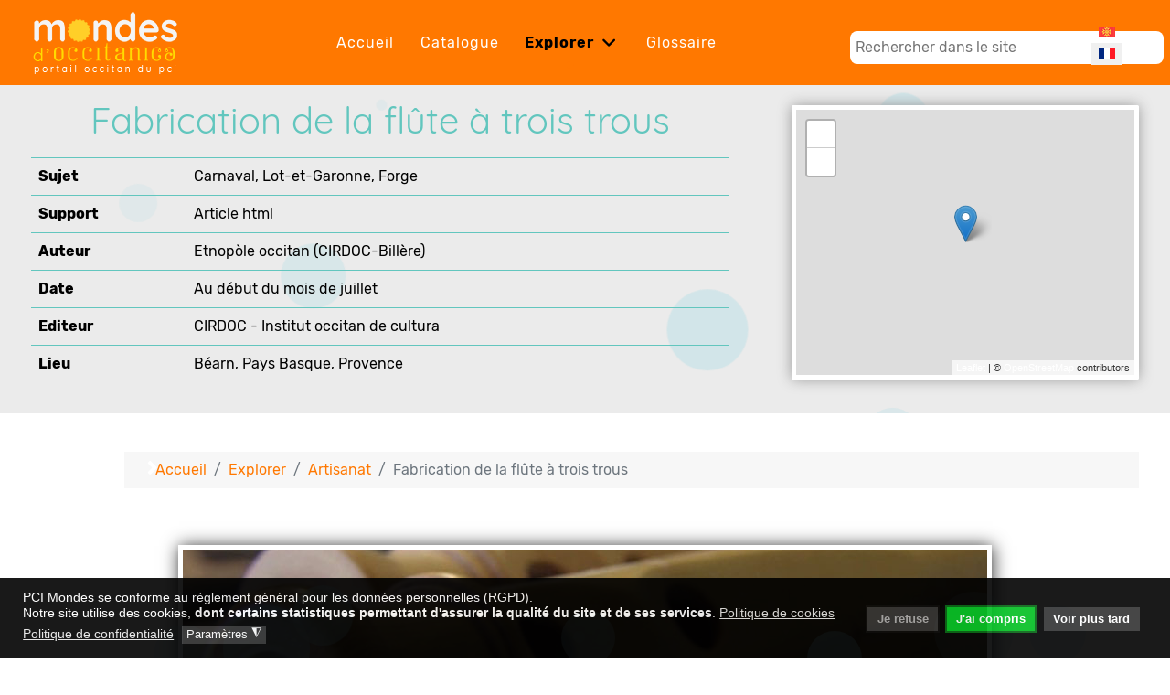

--- FILE ---
content_type: text/html; charset=utf-8
request_url: https://mondes.occitanica.eu/explorer/artisanat/fabrication-de-la-flute-a-trois-trous
body_size: 13221
content:
<!DOCTYPE html>
<html lang="fr-FR" dir="ltr">
        
<head>
    
            <meta name="viewport" content="width=device-width, initial-scale=1.0">
        <meta http-equiv="X-UA-Compatible" content="IE=edge" />
        

        
            
         <meta charset="utf-8">
	<meta name="rights" content="CIRDOC - Institut Occitan de Cultura">
	<meta name="author" content="Cirdoc institut occitan de cultura">
	<meta name="robots" content="max-snippet:-1, max-image-preview:large, max-video-preview:-1">
	<meta name="description" content="Inventaire des richesses du patrimoine culturel immatériel occitan : chants, danses, instruments de musique, savoir-faire artisanaux ou artistiques.">
	<title>Fabrication de la flûte à trois trous</title>
	<link href="https://mondes.occitanica.eu/oc/explorar/artisanat-oc/fabricacion-de-la-flabuta-de-tres-horats" rel="alternate" hreflang="oc-OC">
	<link href="https://mondes.occitanica.eu/explorer/artisanat/fabrication-de-la-flute-a-trois-trous" rel="alternate" hreflang="fr-FR">
	<link href="https://mondes.occitanica.eu/rechercher-dans-les-articles?id=149&amp;format=opensearch" rel="search" title="Rechercher dans le portail PCI occitan" type="application/opensearchdescription+xml">

    <link href="/media/mod_languages/css/template.min.css?5689fa" rel="stylesheet">
	<link href="/plugins/system/gdpr/assets/css/cookieconsent.min.css?5689fa" rel="stylesheet">
	<link href="/plugins/system/gdpr/assets/css/jquery.fancybox.min.css?5689fa" rel="stylesheet">
	<link href="/components/com_seoglossary/assets/css/tooltipster.bundle.min.css" rel="stylesheet">
	<link href="/plugins/content/jw_allvideos/jw_allvideos/tmpl/Responsive/css/template.css?v=7.0" rel="stylesheet">
	<link href="/modules/mod_geekopenstreetmap/assets/leaflet/leaflet.css" rel="stylesheet">
	<link href="/modules/mod_geekopenstreetmap/assets/style.css?v=1.1.1" rel="stylesheet">
	<link href="/modules/mod_geekopenstreetmap/assets/leaflet-search/src/leaflet-search.css" rel="stylesheet">
	<link href="/modules/mod_geekopenstreetmap/assets/leaflet-markercluster/dist/MarkerCluster.css" rel="stylesheet">
	<link href="/modules/mod_geekopenstreetmap/assets/leaflet-markercluster/dist/MarkerCluster.Default.css" rel="stylesheet">
	<link href="/media/gantry5/assets/css/lightcase.css" rel="stylesheet">
	<link href="/media/gantry5/engines/nucleus/css-compiled/nucleus.css" rel="stylesheet">
	<link href="/templates/rt_manticore/custom/css-compiled/manticore_278.css" rel="stylesheet">
	<link href="/media/gantry5/engines/nucleus/css-compiled/bootstrap5.css" rel="stylesheet">
	<link href="/media/system/css/joomla-fontawesome.min.css" rel="stylesheet">
	<link href="/media/plg_system_debug/css/debug.css" rel="stylesheet">
	<link href="/media/gantry5/assets/css/font-awesome.min.css" rel="stylesheet">
	<link href="/templates/rt_manticore/custom/css-compiled/manticore-joomla_278.css" rel="stylesheet">
	<link href="/templates/rt_manticore/custom/css-compiled/custom_278.css" rel="stylesheet">
	<style>div.cc-window.cc-floating{max-width:24em}@media(max-width: 639px){div.cc-window.cc-floating:not(.cc-center){max-width: none}}div.cc-window, span.cc-cookie-settings-toggler, span.cc-cookie-domains-toggler{font-size:14px}div.cc-revoke{font-size:14px}div.cc-settings-label,span.cc-cookie-settings-toggle{font-size:12px}div.cc-window.cc-banner{padding:1em 1.8em}div.cc-window.cc-floating{padding:2em 1.8em}input.cc-cookie-checkbox+span:before, input.cc-cookie-checkbox+span:after{border-radius:10px}div.cc-center,div.cc-floating,div.cc-checkbox-container,div.gdpr-fancybox-container div.fancybox-content,ul.cc-cookie-category-list li,fieldset.cc-service-list-title legend{border-radius:0px}div.cc-window a.cc-btn,span.cc-cookie-settings-toggle{border-radius:0px}</style>
	<style>
</style>
	<style>abbr
			{
			border-bottom: 1px dotted;
			}
			a.tooltipstered {
			 border-bottom: 1px dashed;
			}.tooltipster-sidetip.tooltipster-light .tooltipster-box{border-radius:3px;border:1px solid #FAFAFA;background:#444444}.tooltipster-sidetip.tooltipster-light .tooltipster-content{color:#FAFAFA}.tooltipster-sidetip.tooltipster-light .tooltipster-arrow{height:9px;margin-left:-9px;width:18px}.tooltipster-sidetip.tooltipster-light.tooltipster-left .tooltipster-arrow,.tooltipster-sidetip.tooltipster-light.tooltipster-right .tooltipster-arrow{height:18px;margin-left:0;margin-top:-9px;width:9px}.tooltipster-sidetip.tooltipster-light .tooltipster-arrow-background{border:9px solid transparent}.tooltipster-sidetip.tooltipster-light.tooltipster-bottom .tooltipster-arrow-background{border-bottom-color:#444444;top:1px}.tooltipster-sidetip.tooltipster-light.tooltipster-left .tooltipster-arrow-background{border-left-color:#444444;left:-1px}.tooltipster-sidetip.tooltipster-light.tooltipster-right .tooltipster-arrow-background{border-right-color:#444444;left:1px}.tooltipster-sidetip.tooltipster-light.tooltipster-top .tooltipster-arrow-background{border-top-color:#444444;top:-1px}.tooltipster-sidetip.tooltipster-light .tooltipster-arrow-border{border:9px solid transparent}.tooltipster-sidetip.tooltipster-light.tooltipster-bottom .tooltipster-arrow-border{border-bottom-color:#FAFAFA}.tooltipster-sidetip.tooltipster-light.tooltipster-left .tooltipster-arrow-border{border-left-color:#FAFAFA}.tooltipster-sidetip.tooltipster-light.tooltipster-right .tooltipster-arrow-border{border-right-color:#FAFAFA}.tooltipster-sidetip.tooltipster-light.tooltipster-top .tooltipster-arrow-border{border-top-color:#FAFAFA}.tooltipster-sidetip.tooltipster-light.tooltipster-bottom .tooltipster-arrow-uncropped{top:-9px}.tooltipster-sidetip.tooltipster-light.tooltipster-right .tooltipster-arrow-uncropped{left:-9px}</style>
	<style>div.mod_search745 input[type="search"]{ width:auto; }</style>
	<style>#geek-osmap-668 {
	border:5px solid #ffffff;
}
#geek-osmap-668 .gosm-marker.search-tip b,
#geek-osmap-668 .gosm-marker.leaflet-marker-icon {
	background: #ff6666;
}</style>

    <script type="application/json" class="joomla-script-options new">{"system.paths":{"root":"","rootFull":"https:\/\/mondes.occitanica.eu\/","base":"","baseFull":"https:\/\/mondes.occitanica.eu\/"},"csrf.token":"6a8d6be37c346b2ef1e5ac7366840c3f"}</script>
	<script src="/media/system/js/core.min.js?a3d8f8"></script>
	<script src="/media/vendor/jquery/js/jquery.min.js?3.7.1"></script>
	<script src="/media/legacy/js/jquery-noconflict.min.js?504da4"></script>
	<script src="/media/vendor/bootstrap/js/alert.min.js?5.3.8" type="module"></script>
	<script src="/media/vendor/bootstrap/js/button.min.js?5.3.8" type="module"></script>
	<script src="/media/vendor/bootstrap/js/carousel.min.js?5.3.8" type="module"></script>
	<script src="/media/vendor/bootstrap/js/collapse.min.js?5.3.8" type="module"></script>
	<script src="/media/vendor/bootstrap/js/dropdown.min.js?5.3.8" type="module"></script>
	<script src="/media/vendor/bootstrap/js/modal.min.js?5.3.8" type="module"></script>
	<script src="/media/vendor/bootstrap/js/offcanvas.min.js?5.3.8" type="module"></script>
	<script src="/media/vendor/bootstrap/js/popover.min.js?5.3.8" type="module"></script>
	<script src="/media/vendor/bootstrap/js/scrollspy.min.js?5.3.8" type="module"></script>
	<script src="/media/vendor/bootstrap/js/tab.min.js?5.3.8" type="module"></script>
	<script src="/media/vendor/bootstrap/js/toast.min.js?5.3.8" type="module"></script>
	<script src="/plugins/system/gdpr/assets/js/jquery.fancybox.min.js?5689fa" defer></script>
	<script src="/plugins/system/gdpr/assets/js/cookieconsent.min.js?5689fa" defer></script>
	<script src="/plugins/system/gdpr/assets/js/init.js?5689fa" defer></script>
	<script src="/media/vendor/jquery/js/jquery.js"></script>
	<script src="/components/com_seoglossary/assets/js/tooltipster.bundle.min.js"></script>
	<script src="/components/com_seoglossary/assets/js/tooltipster-scrollableTip.min.js"></script>
	<script src="/plugins/content/jw_allvideos/jw_allvideos/includes/js/behaviour.js?v=7.0"></script>
	<script src="/modules/mod_geekopenstreetmap/assets/leaflet/leaflet.js"></script>
	<script src="/modules/mod_geekopenstreetmap/assets/script.js?v=1.1.1"></script>
	<script src="/modules/mod_geekopenstreetmap/assets/leaflet-search/src/leaflet-search.js"></script>
	<script src="/modules/mod_geekopenstreetmap/assets/leaflet-markercluster/dist/leaflet.markercluster.js"></script>
	<script src="https://code.jquery.com/ui/1.11.4/jquery-ui.min.js"></script>
	<script type="application/ld+json">{"@context":"https://schema.org","@type":"BreadcrumbList","@id":"https://mondes.occitanica.eu/#/schema/BreadcrumbList/758","itemListElement":[{"@type":"ListItem","position":1,"item":{"@id":"https://mondes.occitanica.eu/","name":"Accueil"}},{"@type":"ListItem","position":2,"item":{"@id":"https://mondes.occitanica.eu/explorer","name":"Explorer"}},{"@type":"ListItem","position":3,"item":{"@id":"https://mondes.occitanica.eu/explorer/artisanat","name":"Artisanat"}},{"@type":"ListItem","position":4,"item":{"@id":"https://mondes.occitanica.eu/explorer/artisanat/fabrication-de-la-flute-a-trois-trous","name":"Fabrication de la flûte à trois trous"}}]}</script>
	<script type="application/ld+json">{"@context":"https://schema.org","@graph":[{"@type":"Organization","@id":"https://mondes.occitanica.eu/#/schema/Organization/base","name":"Mondes","url":"https://mondes.occitanica.eu/"},{"@type":"WebSite","@id":"https://mondes.occitanica.eu/#/schema/WebSite/base","url":"https://mondes.occitanica.eu/","name":"Mondes","publisher":{"@id":"https://mondes.occitanica.eu/#/schema/Organization/base"}},{"@type":"WebPage","@id":"https://mondes.occitanica.eu/#/schema/WebPage/base","url":"https://mondes.occitanica.eu/explorer/artisanat/fabrication-de-la-flute-a-trois-trous","name":"Fabrication de la flûte à trois trous","description":"Inventaire des richesses du patrimoine culturel immatériel occitan : chants, danses, instruments de musique, savoir-faire artisanaux ou artistiques.","isPartOf":{"@id":"https://mondes.occitanica.eu/#/schema/WebSite/base"},"about":{"@id":"https://mondes.occitanica.eu/#/schema/Organization/base"},"inLanguage":"fr-FR","breadcrumb":{"@id":"https://mondes.occitanica.eu/#/schema/BreadcrumbList/758"}},{"@type":"Article","@id":"https://mondes.occitanica.eu/#/schema/com_content/article/149","name":"Fabrication de la flûte à trois trous","headline":"Fabrication de la flûte à trois trous","inLanguage":"fr-FR","thumbnailUrl":"images/articles/fabrication-flutes/fabrication-flutes-intro.jpg","isPartOf":{"@id":"https://mondes.occitanica.eu/#/schema/WebPage/base"}}]}</script>
	<script>var gdprConfigurationOptions = { complianceType: 'opt-in',
																			  cookieConsentLifetime: 365,
																			  cookieConsentSamesitePolicy: '',
																			  cookieConsentSecure: 0,
																			  disableFirstReload: 0,
																	  		  blockJoomlaSessionCookie: 0,
																			  blockExternalCookiesDomains: 1,
																			  externalAdvancedBlockingModeCustomAttribute: '',
																			  allowedCookies: '',
																			  blockCookieDefine: 1,
																			  autoAcceptOnNextPage: 0,
																			  revokable: 1,
																			  lawByCountry: 0,
																			  checkboxLawByCountry: 0,
																			  blockPrivacyPolicy: 0,
																			  cacheGeolocationCountry: 0,
																			  countryAcceptReloadTimeout: 1000,
																			  usaCCPARegions: null,
																			  countryEnableReload: 1,
																			  customHasLawCountries: [""],
																			  dismissOnScroll: 0,
																			  dismissOnTimeout: 0,
																			  containerSelector: 'body',
																			  hideOnMobileDevices: 0,
																			  autoFloatingOnMobile: 0,
																			  autoFloatingOnMobileThreshold: 1024,
																			  autoRedirectOnDecline: 0,
																			  autoRedirectOnDeclineLink: '',
																			  showReloadMsg: 0,
																			  showReloadMsgText: 'Appliquer les préférences et recharger la page...',
																			  showConsentID: 0,
																			  defaultClosedToolbar: 0,
																			  toolbarLayout: 'basic',
																			  toolbarTheme: 'block',
																			  toolbarButtonsTheme: 'decline_first',
																			  revocableToolbarTheme: 'advanced',
																			  toolbarPosition: 'bottom',
																			  toolbarCenterTheme: 'compact',
																			  revokePosition: 'revoke-top',
																			  toolbarPositionmentType: 1,
																			  positionCenterSimpleBackdrop: 0,
																			  positionCenterBlurEffect: 1,
																			  preventPageScrolling: 0,
																			  popupEffect: 'fade',
																			  popupBackground: '#000000',
																			  popupText: '#ffffff',
																			  popupLink: '#ffffff',
																			  buttonBackground: '#00bf20',
																			  buttonBorder: '#046311',
																			  buttonText: '#ffffff',
																			  highlightOpacity: '90',
																			  highlightBackground: '#333333',
																			  highlightBorder: '#080808',
																			  highlightText: '#ababab',
																			  highlightDismissBackground: '#333333',
																		  	  highlightDismissBorder: '#000000',
																		 	  highlightDismissText: '#ffffff',
																			  autocenterRevokableButton: 0,
																			  hideRevokableButton: 0,
																			  hideRevokableButtonOnscroll: 1,
																			  customRevokableButton: 0,
																			  customRevokableButtonAction: 0,
																			  headerText: 'Cookies utilisés sur le site !',
																			  messageText: 'PCI Mondes se conforme au règlement général pour les données personnelles (RGPD).<br /> Notre site utilise des cookies, <strong>dont certains statistiques permettant d\'assurer la qualité du site</strong> <strong>et de ses services</strong>.',
																			  denyMessageEnabled: 0, 
																			  denyMessage: 'Vous avez refusé les cookies, afin d\'assurer la meilleure expérience sur ce site Web, veuillez consentir à l\'utilisation des cookies.',
																			  placeholderBlockedResources: 0, 
																			  placeholderBlockedResourcesAction: '',
																	  		  placeholderBlockedResourcesText: 'Vous devez accepter les cookies et recharger la page pour voir ce contenu.',
																			  placeholderIndividualBlockedResourcesText: 'You must accept cookies from {domain} and reload the page to view this content',
																			  placeholderIndividualBlockedResourcesAction: 0,
																			  placeholderOnpageUnlock: 0,
																			  scriptsOnpageUnlock: 0,
																			  autoDetectYoutubePoster: 0,
																			  autoDetectYoutubePosterApikey: 'AIzaSyAV_WIyYrUkFV1H8OKFYG8wIK8wVH9c82U',
																			  dismissText: 'Voir plus tard',
																			  allowText: 'J\'ai compris',
																			  denyText: 'Je refuse',
																			  cookiePolicyLinkText: 'Politique de cookies',
																			  cookiePolicyLink: 'javascript:void(0)',
																			  cookiePolicyRevocableTabText: 'Cookies',
																			  cookiePolicyRevocableTabIcon: 'text',
																			  cookiePolicyRevocableTabIconCustom: '',
																			  privacyPolicyLinkText: 'Politique de confidentialité',
																			  privacyPolicyLink: 'javascript:void(0)',
																			  googleCMPTemplate: 0,
																			  enableGdprBulkConsent: 0,
																			  displayBulkConsentDomains: 0,
																			  bulkConsentDomains: [""],
																			  enableCustomScriptExecGeneric: 0,
																			  customScriptExecGeneric: '',
																			  categoriesCheckboxTemplate: 'cc-checkboxes-light',
																			  toggleCookieSettings: 1,
																			  toggleCookieSettingsLinkedView: 0,
																			  toggleCookieSettingsButtonsArea: 0,
 																			  toggleCookieSettingsLinkedViewSefLink: '/component/gdpr/',
																	  		  toggleCookieSettingsText: '<span class="cc-cookie-settings-toggle">Paramètres <span class="cc-cookie-settings-toggler">&#x25EE</span></span>',
																			  toggleCookieSettingsButtonBackground: '#333333',
																			  toggleCookieSettingsButtonBorder: '#000000',
																			  toggleCookieSettingsButtonText: '#ffffff',
																			  showLinks: 1,
																			  blankLinks: '_blank',
																			  autoOpenPrivacyPolicy: 0,
																			  openAlwaysDeclined: 0,
																			  cookieSettingsLabel: 'Paramètres des cookies',
															  				  cookieSettingsDesc: 'Choisissez le type de cookies que vous souhaitez désactiver en cliquant sur les cases à cocher. Cliquez sur le nom d\'une catégorie pour plus d\'informations sur les cookies utilisés.',
																			  cookieCategory1Enable: 1,
																			  cookieCategory1Name: 'Nécessaires',
																			  cookieCategory1Locked: 1,
																			  cookieCategory2Enable: 1,
																			  cookieCategory2Name: 'Personnalisation',
																			  cookieCategory2Locked: 0,
																			  cookieCategory3Enable: 1,
																			  cookieCategory3Name: 'Performance',
																			  cookieCategory3Locked: 0,
																			  cookieCategory4Enable: 1,
																			  cookieCategory4Name: 'Marketing',
																			  cookieCategory4Locked: 0,
																			  cookieCategoriesDescriptions: {},
																			  alwaysReloadAfterCategoriesChange: 0,
																			  preserveLockedCategories: 0,
																			  declineButtonBehavior: 'hard',
																			  blockCheckedCategoriesByDefault: 0,
																			  reloadOnfirstDeclineall: 0,
																			  trackExistingCheckboxSelectors: '',
															  		  		  trackExistingCheckboxConsentLogsFormfields: 'name,email,subject,message',
																			  allowallShowbutton: 0,
																			  allowallText: 'Accepter tous les cookies',
																			  allowallButtonBackground: '#ffffff',
																			  allowallButtonBorder: '#ffffff',
																			  allowallButtonText: '#000000',
																			  allowallButtonTimingAjax: 'fast',
																			  includeAcceptButton: 0,
																			  includeDenyButton: 0,
																			  trackConsentDate: 0,
																			  execCustomScriptsOnce: 1,
																			  optoutIndividualResources: 0,
																			  blockIndividualResourcesServerside: 0,
																			  disableSwitchersOptoutCategory: 0,
																			  autoAcceptCategories: 0,
																			  allowallIndividualResources: 1,
																			  blockLocalStorage: 0,
																			  blockSessionStorage: 0,
																			  externalAdvancedBlockingModeTags: 'script,img,source,link',
																			  enableCustomScriptExecCategory1: 0,
																			  customScriptExecCategory1: '',
																			  enableCustomScriptExecCategory2: 0,
																			  customScriptExecCategory2: '',
																			  enableCustomScriptExecCategory3: 0,
																			  customScriptExecCategory3: '',
																			  enableCustomScriptExecCategory4: 0,
																			  customScriptExecCategory4: '',
																			  enableCustomDeclineScriptExecCategory1: 0,
																			  customScriptDeclineExecCategory1: '',
																			  enableCustomDeclineScriptExecCategory2: 0,
																			  customScriptDeclineExecCategory2: '',
																			  enableCustomDeclineScriptExecCategory3: 0,
																			  customScriptDeclineExecCategory3: '',
																			  enableCustomDeclineScriptExecCategory4: 0,
																			  customScriptDeclineExecCategory4: '',
																			  enableCMPPreferences: 0,
																			  enableGTMEventsPreferences: 0,
																			  enableCMPStatistics: 0,
																			  enableGTMEventsStatistics: 0,
																			  enableCMPAds: 0,
																			  enableUETAds: 0,
																			  enableGTMEventsAds: 0,
																			  debugMode: 0
																		};var gdpr_ajax_livesite='https://mondes.occitanica.eu/';var gdpr_enable_log_cookie_consent=1;</script>
	<script>var gdprUseCookieCategories=1;var gdpr_ajaxendpoint_cookie_category_desc='https://mondes.occitanica.eu/index.php?option=com_gdpr&task=user.getCookieCategoryDescription&format=raw&lang=fr';</script>
	<script>var gdprCookieCategoryDisabled4=1;</script>
	<script>var gdprJSessCook='527336a4058bd4618a68ed6982fc8ae5';var gdprJSessVal='2flqfu130904d5felg4p9nhurn';var gdprJAdminSessCook='d1214db9e927828af90d38611cefcbfa';var gdprPropagateCategoriesSession=1;var gdprAlwaysPropagateCategoriesSession=1;var gdprAlwaysCheckCategoriesSession=0;</script>
	<script>var gdprFancyboxWidth=700;var gdprFancyboxHeight=400;var gdprCloseText='Fermer';</script>
	<script>var gdprUseFancyboxLinks=1;</script>
	<script>var gdpr_ajaxendpoint_cookie_policy='https://mondes.occitanica.eu/index.php?option=com_gdpr&task=user.getCookiePolicy&tmpl=component&lang=fr';</script>
	<script>var gdpr_ajaxendpoint_privacy_policy='https://mondes.occitanica.eu/index.php?option=com_gdpr&task=user.getPrivacyPolicy&tmpl=component&lang=fr';</script>
	<script>jQuery(document).ready(function() {jQuery('.mytool a,.mytool abbr').tooltipster({
			   animation: 'fade',
			   contentAsHTML:true,
			   theme: 'tooltipster-light',
			    trigger: 'custom',
			   interactive:true,
			plugins: ['sideTip', 'scrollableTip'],
			   maxWidth:400,
    triggerOpen: {
          mouseenter: true,
        touchstart: true
    },
    triggerClose: {
       mouseleave: true,
        originClick: true,
        touchleave: true,
		scroll: true,
        tap: true
    }
			})});</script>
	<link href="https://mondes.occitanica.eu/explorer/artisanat/fabrication-de-la-flute-a-trois-trous" rel="alternate" hreflang="x-default">
	<meta name="DC.title" content="Fabrication de la flûte à trois trous" />
	<meta name="DC.description" content="Selon l’aire de jeu, la flûte à trois trous recouvre diverses appellations : galoubet en Provence, txistu et chirula au Pays basque et flabuta en Gascogne. Jouée d’une seule main, l’autre main frappe une percussion : un tambour à peau en Provence ou un tambourin à cordes en Gascogne et en Béarn, formant alors un couple instrumental flûte/tambourin" />
	<meta name="DC.subject" content="Carnaval;Lot-et-Garonne;Forge" />
	<meta name="DC.language" content="francais" />
	<meta name="DC.type" content="Text" />
	<meta name="DC.identifier" content="index.php?option=com_content&view=article&id=93&Itemid=547&lang=fr" />
	<meta name="DC.format" content="Article html" />
	<meta name="DC.creator" content="Etnopòle occitan (CIRDOC-Billère)" />
	<meta name="DC.created" content="Au début du mois de juillet" />
	<meta name="DC.date" content="Au début du mois de juillet" />
	<meta name="DC.rights" content="©CIRDOC - Institut occitan de cultura" />
	<meta name="DC.publisher" content="CIRDOC - Institut occitan de cultura" />
	<meta name="DC.coverage" content="Béarn, Pays Basque, Provence" />
	<meta name="DC.spatial" content="43.32517767999296,-0.39550781250000006" />
	<!-- Start: Google Structured Data -->
			 <script type="application/ld+json" data-type="gsd"> { "@context": "https://schema.org", "@type": "BreadcrumbList", "itemListElement": [ { "@type": "ListItem", "position": 1, "name": "Accueil", "item": "https://mondes.occitanica.eu" }, { "@type": "ListItem", "position": 2, "name": "Explorer", "item": "https://mondes.occitanica.eu/explorer" }, { "@type": "ListItem", "position": 3, "name": "Artisanat", "item": "https://mondes.occitanica.eu/explorer/artisanat" }, { "@type": "ListItem", "position": 4, "name": "Fabrication de la flûte à trois trous", "item": "https://mondes.occitanica.eu/explorer/artisanat/fabrication-de-la-flute-a-trois-trous" } ] } </script>
			<!-- End: Google Structured Data -->

    
                    <s-cript src="https://kit.fontawesome.com/cb374bac3b.js" crossorigin="anonymous"></script>
            
</head>

    <body class="gantry site com_content view-article no-layout no-task dir-ltr itemid-634 outline-278 g-offcanvas-left g-default g-style-preset2">
        
                    

        <div id="g-offcanvas"  data-g-offcanvas-swipe="0" data-g-offcanvas-css3="1">
                        <div class="g-grid">                        

        <div class="g-block size-100">
             <div id="mobile-menu-2576-particle" class="g-content g-particle">            <div id="g-mobilemenu-container" data-g-menu-breakpoint="51rem"></div>
            </div>
        </div>
            </div>
    </div>
        <div id="g-page-surround">
            <div class="g-offcanvas-hide g-offcanvas-toggle" role="navigation" data-offcanvas-toggle aria-controls="g-offcanvas" aria-expanded="false"><i class="fa fa-fw fa-bars"></i></div>                        

                    
                <section id="g-top">
                                        <div class="g-grid">                        

        <div class="g-block size-100">
             <div class="g-system-messages">
                                            <div id="system-message-container">
    </div>

            
    </div>
        </div>
            </div>
            
    </section>
        
                <section id="g-navigation">
                                        <div class="g-grid">                        

        <div class="g-block size-20">
             <div id="logo-2704-particle" class="g-content g-particle">            <a href="/" class="g-logo g-logo-manticore" target="_self" title="" rel="home">
    
            <img src="/images/logos/logo.png" alt="" />
    
            </a>
            </div>
        </div>
                    

        <div class="g-block size-50 center nopaddingleft nopaddingright">
             <div id="menu-2872-particle" class="g-content g-particle">            <nav class="g-main-nav" data-g-hover-expand="true">
        <ul class="g-toplevel">
                                                                                                                
        
                
        
                
        
        <li class="g-menu-item g-menu-item-type-component g-menu-item-263 g-standard">
                            <a class="g-menu-item-container" href="/">
                                                                <span class="g-menu-item-content">
                                    <span class="g-menu-item-title">Accueil</span>
            
                    </span>
                                                </a>
                                </li>
    
                                                                                                
        
                
        
                
        
        <li class="g-menu-item g-menu-item-type-component g-menu-item-281 g-standard">
                            <a class="g-menu-item-container" href="/catalogue">
                                                                <span class="g-menu-item-content">
                                    <span class="g-menu-item-title">Catalogue</span>
            
                    </span>
                                                </a>
                                </li>
    
                                                                                                
        
                
        
                
        
        <li class="g-menu-item g-menu-item-type-component g-menu-item-391 g-parent active g-standard g-menu-item-link-parent">
                            <a class="g-menu-item-container" href="/explorer">
                                                                <span class="g-menu-item-content">
                                    <span class="g-menu-item-title">Explorer</span>
            
                    </span>
                    <span class="g-menu-parent-indicator" data-g-menuparent=""></span>                            </a>
                                                                            <ul class="g-dropdown g-inactive g-fade g-dropdown-right">
            <li class="g-dropdown-column">
                        <div class="g-grid">
                        <div class="g-block size-100">
            <ul class="g-sublevel">
                <li class="g-level-1 g-go-back">
                    <a class="g-menu-item-container" href="#" data-g-menuparent=""><span>Back</span></a>
                </li>
                                                                                                                    
        
                
        
                
        
        <li class="g-menu-item g-menu-item-type-component g-menu-item-364 g-parent g-menu-item-link-parent">
                            <a class="g-menu-item-container" href="/explorer/fete">
                                                                <span class="g-menu-item-content">
                                    <span class="g-menu-item-title">Fête</span>
            
                    </span>
                    <span class="g-menu-parent-indicator" data-g-menuparent=""></span>                            </a>
                                                                            <ul class="g-dropdown g-inactive g-fade g-dropdown-right">
            <li class="g-dropdown-column">
                        <div class="g-grid">
                        <div class="g-block size-100">
            <ul class="g-sublevel">
                <li class="g-level-2 g-go-back">
                    <a class="g-menu-item-container" href="#" data-g-menuparent=""><span>Back</span></a>
                </li>
                                                                                                                    
        
                
        
                
        
        <li class="g-menu-item g-menu-item-type-component g-menu-item-368">
                            <a class="g-menu-item-container" href="/explorer/fete/fetes-patronales">
                                                                <span class="g-menu-item-content">
                                    <span class="g-menu-item-title">Fêtes patronales</span>
            
                    </span>
                                                </a>
                                </li>
    
                                                                                                
        
                
        
                
        
        <li class="g-menu-item g-menu-item-type-component g-menu-item-369">
                            <a class="g-menu-item-container" href="/explorer/fete/fetes-calendaires">
                                                                <span class="g-menu-item-content">
                                    <span class="g-menu-item-title">Fêtes calendaires</span>
            
                    </span>
                                                </a>
                                </li>
    
                                                                                                
        
                
        
                
        
        <li class="g-menu-item g-menu-item-type-component g-menu-item-516">
                            <a class="g-menu-item-container" href="/explorer/fete/metiers-et-specialites">
                                                                <span class="g-menu-item-content">
                                    <span class="g-menu-item-title">Métiers et spécialités</span>
            
                    </span>
                                                </a>
                                </li>
    
                                                                                                
        
                
        
                
        
        <li class="g-menu-item g-menu-item-type-component g-menu-item-607">
                            <a class="g-menu-item-container" href="/explorer/fete/geants-processionnels">
                                                                <span class="g-menu-item-content">
                                    <span class="g-menu-item-title">Géants processionnels</span>
            
                    </span>
                                                </a>
                                </li>
    
                                                                                                
        
                
        
                
        
        <li class="g-menu-item g-menu-item-type-component g-menu-item-519">
                            <a class="g-menu-item-container" href="/explorer/fete/festivals">
                                                                <span class="g-menu-item-content">
                                    <span class="g-menu-item-title">Festivals</span>
            
                    </span>
                                                </a>
                                </li>
    
    
            </ul>
        </div>
            </div>

            </li>
        </ul>
            </li>
    
                                                                                                
        
                
        
                
        
        <li class="g-menu-item g-menu-item-type-component g-menu-item-443 g-parent g-menu-item-link-parent">
                            <a class="g-menu-item-container" href="/explorer/les-arts">
                                                                <span class="g-menu-item-content">
                                    <span class="g-menu-item-title">Arts</span>
            
                    </span>
                    <span class="g-menu-parent-indicator" data-g-menuparent=""></span>                            </a>
                                                                            <ul class="g-dropdown g-inactive g-fade g-dropdown-right">
            <li class="g-dropdown-column">
                        <div class="g-grid">
                        <div class="g-block size-100">
            <ul class="g-sublevel">
                <li class="g-level-2 g-go-back">
                    <a class="g-menu-item-container" href="#" data-g-menuparent=""><span>Back</span></a>
                </li>
                                                                                                                    
        
                
        
                
        
        <li class="g-menu-item g-menu-item-type-component g-menu-item-472">
                            <a class="g-menu-item-container" href="/explorer/les-arts/les-instruments">
                                                                <span class="g-menu-item-content">
                                    <span class="g-menu-item-title">Instruments</span>
            
                    </span>
                                                </a>
                                </li>
    
                                                                                                
        
                
        
                
        
        <li class="g-menu-item g-menu-item-type-component g-menu-item-475">
                            <a class="g-menu-item-container" href="/explorer/les-arts/le-chant">
                                                                <span class="g-menu-item-content">
                                    <span class="g-menu-item-title">Chant</span>
            
                    </span>
                                                </a>
                                </li>
    
                                                                                                
        
                
        
                
        
        <li class="g-menu-item g-menu-item-type-component g-menu-item-444">
                            <a class="g-menu-item-container" href="/explorer/les-arts/danses">
                                                                <span class="g-menu-item-content">
                                    <span class="g-menu-item-title">Danses</span>
            
                    </span>
                                                </a>
                                </li>
    
    
            </ul>
        </div>
            </div>

            </li>
        </ul>
            </li>
    
                                                                                                
        
                
        
                
        
        <li class="g-menu-item g-menu-item-type-component g-menu-item-392 g-parent g-menu-item-link-parent">
                            <a class="g-menu-item-container" href="/explorer/sports-et-jeux">
                                                                <span class="g-menu-item-content">
                                    <span class="g-menu-item-title">Sports et jeux</span>
            
                    </span>
                    <span class="g-menu-parent-indicator" data-g-menuparent=""></span>                            </a>
                                                                            <ul class="g-dropdown g-inactive g-fade g-dropdown-right">
            <li class="g-dropdown-column">
                        <div class="g-grid">
                        <div class="g-block size-100">
            <ul class="g-sublevel">
                <li class="g-level-2 g-go-back">
                    <a class="g-menu-item-container" href="#" data-g-menuparent=""><span>Back</span></a>
                </li>
                                                                                                                    
        
                
        
                
        
        <li class="g-menu-item g-menu-item-type-component g-menu-item-597">
                            <a class="g-menu-item-container" href="/explorer/sports-et-jeux/quilles-de-huit">
                                                                <span class="g-menu-item-content">
                                    <span class="g-menu-item-title">Quilles de huit</span>
            
                    </span>
                                                </a>
                                </li>
    
    
            </ul>
        </div>
            </div>

            </li>
        </ul>
            </li>
    
                                                                                                
        
                
        
                
        
        <li class="g-menu-item g-menu-item-type-component g-menu-item-476 g-parent active g-menu-item-link-parent">
                            <a class="g-menu-item-container" href="/explorer/artisanat">
                                                                <span class="g-menu-item-content">
                                    <span class="g-menu-item-title">Artisanat</span>
            
                    </span>
                    <span class="g-menu-parent-indicator" data-g-menuparent=""></span>                            </a>
                                                                            <ul class="g-dropdown g-inactive g-fade g-dropdown-right">
            <li class="g-dropdown-column">
                        <div class="g-grid">
                        <div class="g-block size-100">
            <ul class="g-sublevel">
                <li class="g-level-2 g-go-back">
                    <a class="g-menu-item-container" href="#" data-g-menuparent=""><span>Back</span></a>
                </li>
                                                                                                                    
        
                
        
                
        
        <li class="g-menu-item g-menu-item-type-component g-menu-item-393">
                            <a class="g-menu-item-container" href="/explorer/artisanat/fabrication-quilles-de-neuf">
                                                                <span class="g-menu-item-content">
                                    <span class="g-menu-item-title">Fabrication des quilles de neuf</span>
            
                    </span>
                                                </a>
                                </li>
    
                                                                                                
        
                
        
                
        
        <li class="g-menu-item g-menu-item-type-component g-menu-item-634 active">
                            <a class="g-menu-item-container" href="/explorer/artisanat/fabrication-de-la-flute-a-trois-trous">
                                                                <span class="g-menu-item-content">
                                    <span class="g-menu-item-title">Fabrication de la flûte à trois trous</span>
            
                    </span>
                                                </a>
                                </li>
    
                                                                                                
        
                
        
                
        
        <li class="g-menu-item g-menu-item-type-component g-menu-item-636">
                            <a class="g-menu-item-container" href="/explorer/artisanat/fabrication-du-tambourin-a-cordes">
                                                                <span class="g-menu-item-content">
                                    <span class="g-menu-item-title">Fabrication du tambourin à cordes</span>
            
                    </span>
                                                </a>
                                </li>
    
    
            </ul>
        </div>
            </div>

            </li>
        </ul>
            </li>
    
                                                                                                
        
                
        
                
        
        <li class="g-menu-item g-menu-item-type-component g-menu-item-611 g-parent g-menu-item-link-parent">
                            <a class="g-menu-item-container" href="/explorer/histoire-des-collectes">
                                                                <span class="g-menu-item-content">
                                    <span class="g-menu-item-title">Histoire des collectes</span>
            
                    </span>
                    <span class="g-menu-parent-indicator" data-g-menuparent=""></span>                            </a>
                                                                            <ul class="g-dropdown g-inactive g-fade g-dropdown-right">
            <li class="g-dropdown-column">
                        <div class="g-grid">
                        <div class="g-block size-100">
            <ul class="g-sublevel">
                <li class="g-level-2 g-go-back">
                    <a class="g-menu-item-container" href="#" data-g-menuparent=""><span>Back</span></a>
                </li>
                                                                                                                    
        
                
        
                
        
        <li class="g-menu-item g-menu-item-type-component g-menu-item-665">
                            <a class="g-menu-item-container" href="/explorer/histoire-des-collectes/fonds-voix-retrouvee-poilus">
                                                                <span class="g-menu-item-content">
                                    <span class="g-menu-item-title">Le fonds &quot;La voix retrouvée des Poilus&quot;</span>
            
                    </span>
                                                </a>
                                </li>
    
    
            </ul>
        </div>
            </div>

            </li>
        </ul>
            </li>
    
                                                                                                
        
                
        
                
        
        <li class="g-menu-item g-menu-item-type-component g-menu-item-687">
                            <a class="g-menu-item-container" href="/explorer/exposition-trucs">
                                                                <span class="g-menu-item-content">
                                    <span class="g-menu-item-title">Exposition Trucs</span>
            
                    </span>
                                                </a>
                                </li>
    
    
            </ul>
        </div>
            </div>

            </li>
        </ul>
            </li>
    
                                                                                                
        
                
        
                
        
        <li class="g-menu-item g-menu-item-type-component g-menu-item-384 g-standard">
                            <a class="g-menu-item-container" href="/glossaire">
                                                                <span class="g-menu-item-content">
                                    <span class="g-menu-item-title">Glossaire</span>
            
                    </span>
                                                </a>
                                </li>
    
    
        </ul>
    </nav>
            </div>
        </div>
                    

        <div class="g-block size-20">
             <div class="g-content">
                                    <div class="platform-content"><div class="recherche moduletable recherche">
        <div class="searchrecherche mod_search745">
	<form action="/explorer/artisanat/fabrication-de-la-flute-a-trois-trous" method="post" class="form-inline" role="search">
		<label for="mod-search-searchword745" class="element-invisible"> </label> <input name="searchword" id="mod-search-searchword745" maxlength="200"  class="inputbox search-query input-medium" type="search" size="35" placeholder="Rechercher dans le site" />		<input type="hidden" name="task" value="search" />
		<input type="hidden" name="option" value="com_search" />
		<input type="hidden" name="Itemid" value="499" />
	</form>
</div>
</div></div>
            
        </div>
        </div>
                    

        <div class="g-block size-10">
             <div class="g-content">
                                    <div class="platform-content"><div class="langue moduletable">
        <div class="mod-languages">
    <p class="visually-hidden" id="language_picker_des_640">Sélectionnez votre langue</p>


    <ul aria-labelledby="language_picker_des_640" class="mod-languages__list lang-inline">

                                <li>
                <a  href="/oc/explorar/artisanat-oc/fabricacion-de-la-flabuta-de-tres-horats">
                                                                        <img title="Occitan (Occitanie)" src="/media/mod_languages/images/oc_oc.gif" alt="Occitan (Occitanie)">                                                            </a>
            </li>
                                                    <li class="lang-active">
                <a aria-current="true"  href="https://mondes.occitanica.eu/explorer/artisanat/fabrication-de-la-flute-a-trois-trous">
                                                                        <img title="Français (France)" src="/media/mod_languages/images/fr_fr.gif" alt="Français (France)">                                                            </a>
            </li>
                </ul>

</div>
</div></div>
            
        </div>
        </div>
            </div>
            
    </section>
        
                <header id="g-header">
                                        <div class="g-grid">                        

        <div class="g-block size-100 zindex-bulles">
             <div id="particlesjs-2350-particle" class="g-content g-particle">            <div id="particlesjs-2350" class="g-particlesjs" data-particlejs-id="particlesjs-2350" data-particlejs-shape="circle" data-particlejs-count="18" data-particlejs-size="100" data-particlejs-color="#a5dbe5"></div>
            </div>
        </div>
            </div>
                            <div class="g-grid">                        

        <div class="g-block size-65 titre-notice">
             <div class="g-content">
                                    <div class="platform-content"><div class="notice moduletable">
        <h1 class="titre-notice" style="text-align: center;">Fabrication de la flûte à trois trous</h1>
<p style="text-align: center;"></p>
<table class="table table-bordered">
		<tr>
		<td><strong>Sujet</strong></td>
		<td>Carnaval, Lot-et-Garonne, Forge</td>
	</tr>
		<tr>
		<td><strong>Support</strong></td>
		<td>Article html</td>
	</tr>
		<tr>
		<td><strong>Auteur</strong></td>
		<td>Etnopòle occitan (CIRDOC-Billère)</td>
	</tr>
		<tr>
		<td><strong>Date</strong></td>
		<td>Au début du mois de juillet</td>
	</tr>
		<tr>
		<td><strong>Editeur</strong></td>
		<td>CIRDOC - Institut occitan de cultura</td>
	</tr>
		<tr>
		<td><strong>Lieu</strong></td>
		<td>Béarn, Pays Basque, Provence</td>
	</tr>
	</table>
</div></div>
            
        </div>
        </div>
                    

        <div class="g-block size-35">
             <div class="g-content">
                                    <div class="platform-content"><div class="carto-haut-notices moduletable">
        <div id="geek-osmap-668" class="geek-osmap" style="width:100%; height:300px;"></div>

<script type="text/javascript">
	(function ($) {
		$(document).ready(function () {
			new geekOpenStreetMap('geek-osmap-668', {"articles":{"type":"FeatureCollection","generator":"JoomlaGeek","copyright":"The data included in this document is from www.openstreetmap.org. The data is made available under ODbL.","timestamp":"2019-07-03T15:09:02Z","features":[{"type":"Feature","properties":{"name":"Fabrication de la fl\u00fbte \u00e0 trois trous","description":"Selon l\u2019aire de jeu, la fl\u00fbte \u00e0 trois trous recouvre diverses appellations : galoubet en Provence, txistu et...<p>Lieu: B\u00e9arn, Pays Basque, Provence<\/p>","link":"\/explorer\/artisanat\/fabrication-de-la-flute-a-trois-trous","icon":""},"geometry":{"type":"Point","coordinates":[-0.39550781250000006,43.32517767999296]}}]},"data":"restaurant.json","dataSource":"article","iconType":"icon","baseUrl":"","tileUrl":"https:\/\/tile.openstreetmap.bzh\/oc\/{z}\/{x}\/{y}.png","width":"100%","height":300,"borderWidth":5,"borderColor":"#ffffff","showCopyright":true,"mode":"normal","mapTypeId":"ROADMAP","zoom":7,"zoomWheel":true,"iconColor":"#ff6666","iconSize":16,"mapCentre":["43.32517767999296","-0.39550781250000006"],"showSearch":false,"position":"topleft","searchZoom":null,"minLength":1,"casesensitive":false,"collapsed":true,"autoCollapse":true,"textPlaceholder":"Search","useMapBounds":true,"showCoverageOnHover":true,"zoomToBoundsOnClick":true,"spiderfyOnMaxZoom":true,"disableClusteringAtZoom":15,"removeOutsideVisibleBounds":true,"maxClusterRadius":80});
		})
	})(jQuery);
</script></div></div>
            
        </div>
        </div>
            </div>
            
    </header>
        
                <section id="g-feature">
                                        <div class="g-grid">                        

        <div class="g-block size-8">
             <div id="blockcontent-5125-particle" class="g-content g-particle">            <div class="">
        <div class="g-blockcontent">
            
            <div class="g-grid g-blockcontent-subcontent">
                                                                </div>
        </div>
    </div>
            </div>
        </div>
                    

        <div class="g-block size-92">
             <div class="g-content">
                                    <div class="platform-content"><div class="breadcrum-article moduletable">
        <nav class="mod-breadcrumbs__wrapper" aria-label="Breadcrum">
    <ol class="mod-breadcrumbs breadcrumb px-3 py-2">
                    <li class="mod-breadcrumbs__divider float-start">
                <span class="divider icon-location icon-fw" aria-hidden="true"></span>
            </li>
        
        <li class="mod-breadcrumbs__item breadcrumb-item"><a href="/" class="pathway"><span>Accueil</span></a></li><li class="mod-breadcrumbs__item breadcrumb-item"><a href="/explorer" class="pathway"><span>Explorer</span></a></li><li class="mod-breadcrumbs__item breadcrumb-item"><a href="/explorer/artisanat" class="pathway"><span>Artisanat</span></a></li><li class="mod-breadcrumbs__item breadcrumb-item active"><span>Fabrication de la flûte à trois trous</span></li>    </ol>
    </nav>
</div></div>
            
        </div>
        </div>
            </div>
            
    </section>
    
                                
    
    
                <section id="g-container-main" class="g-wrapper">
                            <div class="g-grid">                        

        <div class="g-block size-100">
             <main id="g-mainbar" class="section-horizontal-paddings">
                                        <div class="g-grid">                        

        <div class="g-block size-100">
             <div class="g-content">
                                                            <div class="platform-content container"><div class="row"><div class="col"><div class="com-content-article item-page">
    <meta itemprop="inLanguage" content="fr-FR">
    
    
        
        
    
    
        
                                                <div class="com-content-article__body">
        
<div class="rt-center" style="width: 100%; margin: 0 auto;">
<div class="rt-center" style="display: inline-block; padding: 10px; margin: 0 auto;">
<figure class="article-image"><a href="/images/articles/fabrication-flutes/fabrication-flutes-1.jpg" data-rokbox=""><img title="Fabrication des flûtes à trois trous" src="/images/articles/fabrication-flutes/fabrication-flutes-1.jpg" width="880" height="300" /></a></figure>
</div>
</div>
<p><strong>Selon l’aire de jeu, la flûte à trois trous recouvre diverses appellations : galoubet en Provence, txistu et chirula au Pays basque et flabuta en Gascogne. Jouée d’une seule main, l’autre main frappe une percussion : un tambour à peau en Provence ou un tambourin à cordes en Gascogne et en Béarn, formant alors un couple instrumental flûte/tambourin à cordes.</strong></p>
<h2>Fonctionnement de l'instrument</h2>
<p>Photo d'une flute à trois trous</p>
<p>La flûte à trois trous est une flûte à bec monoxyle, c’est-à-dire fabriquée d’un seul tenant. Le bec, ou sifflet dans lequel souffle le musicien, se trouve à l’extrémité supérieure. Les trois trous sont à l’extrémité inférieure de la flûte, deux étant sur sa face antérieure et le troisième sur sa face postérieure.</p>
<div class="rt-center" style="width: 100%; margin: 0 auto;">
<div class="rt-center" style="display: inline-block; padding: 10px; margin: 0 auto;">
<figure class="article-image"><a href="/images/articles/fabrication-flutes/fabrication-flutes-2.jpg" data-rokbox=""><img title="Fabrication des flûtes à trois trous" src="/images/articles/fabrication-flutes/fabrication-flutes-2.jpg" width="219" height="300" /></a></figure>
</div>
<div class="rt-center" style="display: inline-block; padding: 10px; margin: 0 auto;">
<figure class="article-image"><a href="/images/articles/fabrication-flutes/fabrication-flutes-3.jpg" data-rokbox=""><img title="Fabrication des flûtes à trois trous" src="/images/articles/fabrication-flutes/fabrication-flutes-3.jpg" width="235" height="300" /></a></figure>
</div>
</div>
<p>Le bec, dans lequel souffle le musicien, est composé d’un bouchon qui conduit l’air. Le jet d’air, sortant du canal, interagit avec la perce de l’instrument et se met à osciller autour de l’arête du biseau. L’oscillation de l’air permet au souffle de se diviser équitablement entre la colonne d’air vibrante, ou âme, et la fenêtre d’ouverture.</p>
<p style="text-align: justify;">Pour produire une mélodie, la flûte est percée de trois trous de jeu. Selon la note que le musicien souhaite obtenir, chacun des trois trous peut être ouvert, fermé ou à demi-ouvert. De part la position des trois doigts d’obturation et la pression de l’air, une gamme chromatique complète peut être modulée.</p>
<p class="citation" style="text-align: right;">"Entre cinq et vingt ans de séchage"</p>
<h2>Secrets de fabrication</h2>
<p>La flûte à trois trous est souvent fabriquée par un artisan : un facteur de flûte ou un professionnel du bois (ébéniste, sculpteur sur bois…). Il n’existe pas d’école de fabrication d’instruments traditionnels en France. De ce fait, l’apprentissage est principalement oral et informel.</p>
<p>

<!-- JoomlaWorks "AllVideos" Plugin (v7.0) starts here -->

<div class="avPlayerWrapper avVideo">
    <div class="avPlayerContainer">
        <div id="AVPlayerID_0_1393ffa89e03669ff6ed81e350d7d2c4" class="avPlayerBlock">
            <iframe src="https://www.youtube.com/embed/nWFyxCUuUfY?rel=0&amp;fs=1&amp;wmode=transparent" width="600" height="450" allow="autoplay; fullscreen; encrypted-media" allowfullscreen="true" frameborder="0" scrolling="no" title="JoomlaWorks AllVideos Player"></iframe>        </div>
            </div>
</div>

<!-- JoomlaWorks "AllVideos" Plugin (v7.0) ends here -->

</p>
<p>Malgré un temps de séchage très long (entre cinq et vingt ans), la <em>flabuta</em> est fabriquée en buis, bois dense et dur. Après avoir retiré le cœur du tronc, le buis est débité en carrelets. Puis sur un tour à bois, autrefois manuel, le carrelet est dégrossi en un premier cylindre. La pièce de bois profilée est ensuite fixée sur un tour à bois pour réaliser manuellement, à l’aide d’une mèche cuillère, la perce de la colonne d’air vibrante. En se basant sur un plan, le facteur effectue le profilage final aux ciseaux à bois et polit la flûte avec du papier abrasif.</p>
<p>L’arête, ou labium, est taillée au ciseau à bois. Une arête en cuivre ou en laiton peut être placée sur le biseau supérieur, l'<em>esventalh</em>.</p>
<p>La flûte est ensuite percée de ses trois trous, ajustés à l’alésoir jusqu’à obtenir un instrument au diapason de la pratique du musicien. Une fois la fabrication terminée, l’instrument ne s’accorde plus ou peu.</p>
<p>Le bouchon, fortement soumis à la salive du musicien, est régulièrement humide. Il est généralement fabriqué en cèdre ou en genévrier. Ces bois résineux sont tendres et résistent aux moisissures. Une fois taillé, le bouchon est inséré dans la partie supérieure de la flûte. Il doit être correctement limé pour faciliter l’écoulement de l’air. Une première coupe, avec une scie à découper, permet de former le sifflet qui est limé au ciseau à bois, au rifloir et au papier abrasif.</p>
<p class="citation" style="text-align: right;">"La tonalité de la flûte à trois trous est définie par la longueur de l’instrument"</p>
<h2>Tonalité et puissance du son</h2>
<div class="rt-center" style="width: 100%; margin: 0 auto;">
<div class="rt-center" style="display: inline-block; padding: 10px; margin: 0 auto;">
<figure class="article-image"><a href="/images/articles/fabrication-flutes/fabrication-flutes-4.jpg" data-rokbox=""><img title="Fabrication des flûtes à trois trous" src="/images/articles/fabrication-flutes/fabrication-flutes-4.jpg" width="851" height="565" /></a></figure>
</div>
</div>
<p>La tonalité de la flûte à trois trous, fruit d’une tradition locale, est définie par la longueur de l’instrument. Plus la flûte sera longue, plus elle sera grave et plus elle sera courte, plus elle sera aigüe. La flûte ossaloise a pour fondamentale – c'est-à-dire que tous les trous de jeu sont fermés – un si bas (si moins 1/4 de ton). Dite "Simonet de Buzy", elle mesure 37 centimètres.</p>
<p>Le diamètre de la perce de la flûte détermine sa puissance sonore. En Gascogne, la flûte à trois trous est traditionnellement pratiquée en extérieur. Pour avoir un son puissant, le diamètre de sa perce est important.</p>    </div>

        
                                        </div></div></div></div>
    
            
    </div>
        </div>
            </div>
            
    </main>
        </div>
            </div>
    
    </section>
    
        
                <footer id="g-footer" class="section-horizontal-paddings section-vertical-paddings">
                                        <div class="g-grid">                        

        <div class="g-block size-100 center flush">
             <div id="logo-8823-particle" class="g-content g-particle">            <a href="/" class="g-logo" target="_self" title="PciOc" rel="home">
    
            <img src="/images/logos/logo.png" alt="" />
    
            </a>
            </div>
        </div>
            </div>
                            <div class="g-grid">                        

        <div class="g-block size-100 footer">
             <div id="simplemenu-2324-particle" class="g-content g-particle">            <div class="g-simplemenu-particle">
    
        <div class="g-simplemenu-container">
        <h6>Explorer</h6>
        <ul class="g-simplemenu">
                        <li>
                                <a target="_self" href="/explorer/fete" title="La fête">La fête</a>
            </li>
                        <li>
                                <a target="_self" href="/explorer/les-arts" title="Les arts">Les arts</a>
            </li>
                        <li>
                                <a target="_self" href="/explorer/sports-et-jeux" title="Les sports et les jeux">Les sports et les jeux</a>
            </li>
                        <li>
                                <a target="_self" href="/explorer/artisanat" title="L&#039;artisanat">L'artisanat</a>
            </li>
                        <li>
                                <a target="_blank" href="/explorer/histoire-des-collectes" title="Histoire des collectes">Histoire des collectes</a>
            </li>
                    </ul>
    </div>
    <div class="g-simplemenu-container">
        <h6>Autres sites</h6>
        <ul class="g-simplemenu">
                        <li>
                                <a target="_blank" href="https://occitanica.eu/" title="Occitanica">Occitanica</a>
            </li>
                        <li>
                                <a target="_blank" href="https://occitanica.eu/mediateca" title="Mediatèca">Mediatèca</a>
            </li>
                        <li>
                                <a target="_blank" href="https://occitanica.eu/fabrica" title="Fabrica">Fabrica</a>
            </li>
                        <li>
                                <a target="_blank" href="https://maleta.occitanica.eu/" title="Maleta">Maleta</a>
            </li>
                        <li>
                                <a target="_blank" href="https://www.oc-cultura.eu/" title="CIRDOC-Institut occitan de cultura">CIRDOC-Institut occitan de cultura</a>
            </li>
                    </ul>
    </div>
    <div class="g-simplemenu-container">
        <h6>Informations</h6>
        <ul class="g-simplemenu">
                        <li>
                                <a target="_self" href="/informations-legales" title="Informations légales">Informations légales</a>
            </li>
                        <li>
                                <a target="_self" href="/conditions-d-utilisation" title="Conditions d&#039;utilisation">Conditions d'utilisation</a>
            </li>
                        <li>
                                <a target="_self" href="/credits" title="Crédits">Crédits</a>
            </li>
                        <li>
                                <a target="_self" href="/contact" title="Contact">Contact</a>
            </li>
                        <li>
                                <a target="_self" href="/plan-de-site?view=html&amp;id=1" title="Plan du site">Plan du site</a>
            </li>
                    </ul>
    </div>

</div>
            </div>
        </div>
            </div>
                            <div class="g-grid">                        

        <div class="g-block size-100">
             <div id="particlesjs-4690-particle" class="g-content g-particle">            <div id="particlesjs-4690" class="g-particlesjs" data-particlejs-id="particlesjs-4690" data-particlejs-shape="circle" data-particlejs-count="10" data-particlejs-size="100" data-particlejs-color="#a5dbe5"></div>
            </div>
        </div>
            </div>
            
    </footer>
        
                <section id="g-copyright" class="section-horizontal-paddings">
                                        <div class="g-grid">                        

        <div class="g-block size-100 center">
             <div id="copyright-6444-particle" class="g-content g-particle">            &copy;
        2026
    Par  CIRDOC-Institut occitan de cultura. Tous droits réservés
            </div>
        </div>
            </div>
            
    </section>
    
                        

        </div>
                    

                        <script type="text/javascript" src="/media/gantry5/assets/js/main.js"></script>
    <script type="text/javascript" src="/media/gantry5/assets/js/lightcase.js"></script>
    <script type="text/javascript">jQuery(document).ready(function($) { jQuery('[data-rel^=lightcase]').lightcase({maxWidth: '100%', maxHeight: '100%', video: {width: '1280', height: '720'}}); });</script>
    <script type="text/javascript" src="/templates/rt_manticore/js/particlejs.init.js"></script>
    

    

        
    </body>
</html>


--- FILE ---
content_type: text/css
request_url: https://mondes.occitanica.eu/modules/mod_geekopenstreetmap/assets/style.css?v=1.1.1
body_size: 339
content:
.geek-osmap {
	border-radius:.125em;
	border:2px solid #1978cf;
	margin: 4px 0;
	float:left;
	width:100%;
	height:400px;
}
.search-tip b {
	color: #fff;
}
.gosm-marker.search-tip b,
.gosm-marker.leaflet-marker-icon {
	background: #f66;
}
.search-tip {
	white-space: nowrap;
}
.search-tip b {
	display: inline-block;
	clear: left;
	float: right;
	padding: 0 4px;
	margin-left: 4px;
}

.gosm-marker.leaflet-marker-icon {
	color: #fff;
	font-size: 16px;
	line-height: 16px;
	text-align: center;
	vertical-align: middle;
	box-shadow: 2px 1px 4px rgba(0,0,0,0.3);
	border-radius: 8px;
	border:1px solid #fff;
}


--- FILE ---
content_type: text/css
request_url: https://mondes.occitanica.eu/templates/rt_manticore/custom/css-compiled/custom_278.css
body_size: 1999
content:
/*d22f5edd67c7fc3f57d53e19f3ebc997*/
@charset "UTF-8";
h1{color:#0d979f;font-weight:400;font-size:2.5rem}h2{font-weight:400;color:#ff7800;font-size:2.2rem}.g-main-nav .g-standard .g-dropdown{z-index:99999}.g-content{padding:0.5rem 1.5rem}.titre-notice h1{text-align:center;margin:0 0 0 0;position:relative;text-align:center;color:#62c6be;font-weight:400;font-size:2.5rem;line-height:1;left:0;max-width:100%;-webkit-transition:all 0.25s;-moz-transition:all 0.25s;transition:all 0.25s;text-rendering:optimizeLegibility;font-family:"quicksand", "Helvetica", "Tahoma", "Geneva", "Arial", sans-serif}.table th,.table td{border-top:1px solid #62c6be}.center-block{text-align:center}.color-block{text-align:center;vertical-align:center;color:#0d979f}.intro-blog{text-align:center;vertical-align:center}p.readmore .btn{background:#ff7800}.table th,.table-bordered th,.table td,.table-bordered td{border-left:0px solid rgba(231, 232, 234, 0.25);border-right:0;border-bottom:0}.table-bordered{border:0px solid #dddddd;border-collapse:separate;*border-collapse:collapse;border-left:0;border-left-color:currentcolor;-webkit-border-radius:4px;-moz-border-radius:4px;border-radius:4px}.moduletable ul.relateditems>li{padding:0}.btn-articles-related{padding:0px 4px;font-size:11px;margin-top:20px}.moduletable .relateditems{margin:0;display:inline-block;border:1px solid rgba(231, 232, 234, 0.25);padding:0rem 0rem;border-radius:2.4rem}.article-image{border:5px solid #fff;box-shadow:1px 1px 18px #333;display:block;margin-left:auto;margin-right:auto}body .rt-center{text-align:center}figcaption{display:table-caption;caption-side:bottom;font-size:8pt;padding-top:10px}.pull-left{float:left}.avPlayerWrapper .avPlayerContainer{border:5px solid #fff;box-shadow:1px 1px 18px #333;display:block;margin-left:auto;margin-right:auto}.g-imagegrid .g-imagegrid-item .indicator div{font-size:1rem;font-weight:bold;padding:10px}.g-imagegrid .g-imagegrid-link::before{background:rgba(13, 151, 159, 0.7);border:2px solid #fff}.g-imagegrid .g-imagegrid-link{display:-webkit-box;display:-moz-box;display:box;display:-webkit-flex;display:-moz-flex;display:-ms-flexbox;display:flex;position:relative;width:100%;height:100%;-webkit-transition:all 0.35s;-moz-transition:all 0.35s;transition:all 0.35s;border:2px solid #fff}.imagesrelation{text-align:center;color:#87124d}.page-header h2 a{color:#0d979f;font-weight:400;font-size:2.2rem}.legende{margin:0;padding:0}#g-header{padding-top:0;padding-bottom:0}.g-slideshow .g-slideshow-thumbs.gallery-thumbs .swiper-slide{background-size:cover;background-repeat:no-repeat;border-radius:1px;position:relative;pointer-events:auto;box-shadow:0 0 15px #000}textarea,select[multiple="multiple"],input[type="color"],input[type="date"],input[type="datetime"],input[type="datetime-local"],input[type="email"],input[type="month"],input[type="number"],input[type="password"],input[type="search"],input[type="tel"],input[type="text"],input[type="time"],input[type="url"],input[type="week"],input:not([type]){border-radius:2rem}.relateditems>li>a::before{content:"" !important;color:#424242 !important}.g-imagegrid .g-imagegrid-3cols .g-imagegrid-item:first-child{padding-right:0px}.g-imagegrid .g-imagegrid-3cols .g-imagegrid-item:last-child{padding-left:0px}.g-imagegrid .g-imagegrid-item .indicator div{font-size:0.8rem}#geek-osmap-668{box-shadow:0 0 15px #9b9b9b}.sbox-content-iframe#sbox-content{overflow:hidden}.zindex-bulles{z-index:1;opacity:50%}.g-particlesjs-item{animation-duration:1000s !important}#g-navigation .g-content{padding:0 1.5em}.geek-search-wrapper .search-form .input-group.input-large>input{width:100%;padding:6px 0;z-index:2;background:#fff;text-indent:20px;color:#000}.btn{display:inline-block;font-family:"quicksand", "Helvetica", "Tahoma", "Geneva", "Arial", sans-serif;font-weight:700;color:#fff;font-size:0.8vw;background:#ff7800;text-align:center}.btn:hover{display:inline-block;font-family:"quicksand", "Helvetica", "Tahoma", "Geneva", "Arial", sans-serif;font-weight:700;color:#fff;font-size:0.8vw;background:#ffffff;text-align:center;border-color:#ff7800}.leaflet-container a{color:#ffffff}.leaflet-container a:hover{color:#ff7800}.searchrecherche{margin:0 0 -10px}input[type="search"]{border-radius:0.5rem}input[type="search"]{color:#030303;background-color:#fff;border:0px solid rgba(0, 0, 0, 0.1);box-shadow:none;box-sizing:border-box !important;-webkit-transition:border 0.2s linear, box-shadow 0.2s linear;-moz-transition:border 0.2s linear, box-shadow 0.2s linear;transition:border 0.2s linear, box-shadow 0.2s linear}input[type="search"]:before{content:"";position:absolute;left:0.625rem;width:20px;height:20px;top:30%;color:rgba(3, 3, 3, 0.24);font:normal normal normal 16px/1 FontAwesome}#g-footer .g-simplemenu-particle .g-simplemenu a:hover{color:#ff7800}.citation{color:#4d96ba;font-size:1.7em;font-weight:450;line-height:1.2em;letter-spacing:0px;font-family:"quicksand", "Verdana", "Helvetica", "Arial", sans-serif;font-style:italic;margin-bottom:1em;text-align:center}.citation-signature{color:#4d96ba;font-size:0.5em;font-weight:450;line-height:1.2em;letter-spacing:0px;font-family:"quicksand", "Verdana", "Helvetica", "Arial", sans-serif;font-style:italic;margin-bottom:1em;text-align:center}.citation-left{color:#4d96ba;font-size:1.7em;font-weight:450;line-height:1.2em;letter-spacing:0px;font-family:"quicksand", "Verdana", "Helvetica", "Arial", sans-serif;font-style:italic;margin-bottom:1em;text-align:left}.citation-signature-left{color:#4d96ba;font-size:0.5em;font-weight:450;line-height:1.2em;letter-spacing:0px;font-family:"quicksand", "Verdana", "Helvetica", "Arial", sans-serif;font-style:italic;margin-bottom:1em;text-align:left}.citation-right{color:#4d96ba;font-size:1.7em;font-weight:450;line-height:1.2em;letter-spacing:0px;font-family:"quicksand", "Verdana", "Helvetica", "Arial", sans-serif;font-style:italic;margin-bottom:1em;text-align:right}.citation-signature-right{color:#4d96ba;font-size:0.5em;font-weight:450;line-height:1.2em;letter-spacing:0px;font-family:"quicksand", "Verdana", "Helvetica", "Arial", sans-serif;font-style:italic;margin-bottom:1em;text-align:right}.geek-search-wrapper .facets h5{padding:10px 0;border-bottom:2px dotted #0d979f;color:#0d979f}.geek-search-wrapper .words-cloud ul.facet-filter{list-style:none;background-color:#eeeeee;padding:10px}.pagination ul>li>a{padding:10px 15px;color:#0d979f;background:rgba(255, 255, 255, 0);border:1px solid rgba(255, 255, 255, 0);border-radius:0 !important;font-weight:normal}.geek-search-wrapper .search-results .result-title a{color:#ff7800;font-weight:450}.geek-search-wrapper .search-results .result-title a:hover{color:#000000}.geek-search-wrapper .controls label{display:inline-block;color:#0d979f;margin-top:8px}.controls input[type="radio"]{margin-right:5px;margin-top:-5px;Margin-left:10px}.geek-search-wrapper .control-label label{display:inline-block;font-weight:normal;cursor:pointer;color:#0d979f;font-weight:500}.geek-search-wrapper .search-results .result-item .sub-heading{color:#0d979f;font-weight:400;text-align:center;padding:10px 0}

--- FILE ---
content_type: text/javascript
request_url: https://mondes.occitanica.eu/modules/mod_geekopenstreetmap/assets/script.js?v=1.1.1
body_size: 1940
content:
/**
 * @package    mod_geekopenstreetmap
 * @version    1.1.1
 *
 * @copyright  Copyright (C) 2015 - 2020 JoomlaGeek. All Rights Reserved.
 * @license    GNU General Public License version 2 or later; see LICENSE.txt
 * @author     JoomlaGeek <admin@joomlageek.com>
 * @link       https://www.joomlageek.com
 */

var geekOpenStreetMap = window.geekOpenStreetMap || {};

(function($){
	geekOpenStreetMap = function(mapId, options) {
		this.mapId = mapId;
		this.options = $.extend({
			dataSource: "list",
			iconType: "icon",
			baseUrl: "",
			tileUrl: "https://{s}.tile.openstreetmap.org/{z}/{x}/{y}.png",
			width: "100%",
			height: 600,
			showCopyright: true,
			mode: "normal",
			mapTypeId: "ROADMAP",
			zoom: 12,
			zoomWheel: false,
			iconColor: "#e8125d",
			iconSize: 16,
			mapCentre: [
				21.028880000000072,
				105.85464000000007
			],
			showSearch: true,
			position: "topleft",
			searchZoom: null,
			minLength: 1,
			casesensitive: false,
			collapsed: true,
			autoCollapse: true,
			textPlaceholder: "Search",
			useMapBounds: true,
			showCoverageOnHover: true,
			zoomToBoundsOnClick: true,
			spiderfyOnMaxZoom: true,
			disableClusteringAtZoom: 15,
			removeOutsideVisibleBounds: true,
			maxClusterRadius: 80,
			data: null,
			articles: null
		}, options );

		this.initialize = function() {
			var self = this;

			var map = L.map(this.mapId, {
					zoom: self.options.zoom,
					scrollWheelZoom: self.options.zoomWheel,
					center: new L.latLng(self.options.mapCentre[0], self.options.mapCentre[1]),
					layers: L.tileLayer(self.options.tileUrl, {
						attribution: self.options.showCopyright ? '&copy; <a href="http://osm.org/copyright">OpenStreetMap</a> contributors' : ''
					})
				}),
				geojsonOpts = {
					pointToLayer: function(feature, latlng) {
						if(typeof feature.properties.icon != 'undefined' && feature.properties.icon != '') {
							var icon = L.icon({
								iconUrl: feature.properties.icon
							});
						} else {
							if(self.options.iconType == 'div') {
								var icon = L.divIcon({
									className: "gosm-marker",
									iconSize: L.point(self.options.iconSize, self.options.iconSize)
									/*html: feature.properties.amenity[0].toUpperCase(),*/
								});
							} else {
								var icon = null;
							}
						}
						var markerSettings = {};
						if(icon) {
							markerSettings.icon = icon;
						}
						return L.marker(latlng, markerSettings)
							.bindPopup(function (layer) {
								var content = '';
								if(typeof layer.feature.properties.amenity != 'undefined' && typeof layer.feature.properties.name != 'undefined') {
									content = '<strong>'+layer.feature.properties.amenity+ ': '+layer.feature.properties.name+'</strong>';
								} else if (typeof layer.feature.properties.name != 'undefined') {
									content = '<strong>'+layer.feature.properties.name+'</strong>';
								}

								if(typeof layer.feature.properties.description != 'undefined') {
									content += '<p>'+layer.feature.properties.description+'</p>';
								}
								return content;
							});
					}
				};

			if(!self.options.showCopyright) {
				map.attributionControl.setPrefix('');
			}

			if(self.options.dataSource == 'geocoder') {
				var curLocation = [self.options.mapCentre[0], self.options.mapCentre[1]];

				if(self.options.iconType == 'div') {
					var marker = new L.marker(curLocation, {
						draggable: false,
						icon: L.divIcon({
							className: "gosm-marker",
							iconSize: L.point(self.options.iconSize, self.options.iconSize)
						})
					});
				} else {
					var marker = new L.marker(curLocation, {
						draggable: false
					});
				}
				map.addLayer(marker);
				var searchControl = L.esri.Geocoding.geosearch({
					position: self.options.position,
					useMapBounds: self.options.useMapBounds,
					zoomToResult: self.options.searchZoom,
					collapseAfterResult: self.options.autoCollapse,
					placeholder: self.options.textPlaceholder
				}).addTo(map);

				var results = L.layerGroup().addTo(map);

				searchControl.on("results", function(data) {
					if(typeof data.results[0] != 'undefined') {
						var position = data.results[0].latlng;
						var text = data.results[0].text;
						marker.setLatLng(position, {
							draggable: false
						}).bindPopup(text).update();
						map.panTo(position);
						if(self.options.searchZoom) {
							map.setZoom(self.options.searchZoom);
						}
					}
				});
			} else {
				if(self.options.articles) {
					var poiLayers = L.layerGroup([
						L.geoJson(self.options.articles, geojsonOpts)
					]);
				} else {
					/*var poiLayers = L.geoJson.ajax(self.options.data, geojsonOpts);*/
					var poiLayers = L.layerGroup([
						L.geoJson(self.options.data, geojsonOpts)
					]);
				}

				var markers = L.markerClusterGroup({
					showCoverageOnHover: self.options.showCoverageOnHover,
					zoomToBoundsOnClick: self.options.zoomToBoundsOnClick,
					spiderfyOnMaxZoom: self.options.spiderfyOnMaxZoom,
					disableClusteringAtZoom: self.options.disableClusteringAtZoom,
					removeOutsideVisibleBounds: self.options.removeOutsideVisibleBounds,
					maxClusterRadius: self.options.maxClusterRadius
				});
				markers.addLayer(poiLayers);

				if(self.options.showSearch) {
					L.control.search({
						layer: markers,
						propertyName: 'name',
						position: self.options.position,
						zoom: self.options.searchZoom,
						minLength: self.options.minLength,
						casesensitive: self.options.casesensitive,
						initial: false,
						collapsed: self.options.collapsed,
						autoCollapse: self.options.autoCollapse,
						textPlaceholder: 'Search',
						textErr: 'Location not found',
						buildTip: function(text, val) {
							/*var type = val.layer.feature.properties.amenity;*/
							return '<a href="#">'+text+'</a>';
						}
					}).addTo(map);
				} else {
					markers.addTo(map);
				}
			}
		};

		this.initialize();
	}
})(jQuery);